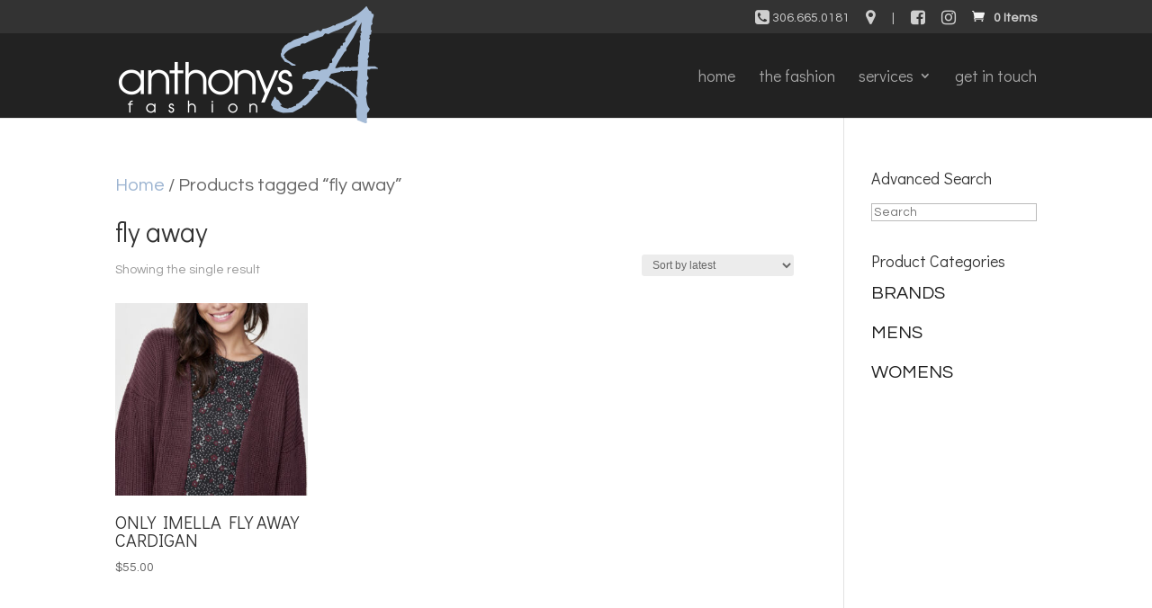

--- FILE ---
content_type: text/css
request_url: https://anthonysfashion.ca/wp-content/et-cache/global/et-divi-customizer-global.min.css?ver=1764933797
body_size: 399
content:
button#place_order{background:#a6bcd7!important;color:#fff!important}input#wc_gc_cart_code{padding:16px;font-size:16px}button#wc_gc_cart_redeem_send{font-size:16px;padding:7px;width:100px!important}form#woocommerce-checkout-form-coupon p.form-row.form-row-last{text-align:right}form#woocommerce-checkout-form-coupon{background:#fff}h3#order_review_heading{margin-top:30px;font-weight:600}div#order_review,div#customer_details{background:#fff;padding:20px;border-radius:10px}html{margin-top:0px!important}@media (max-width:980px){button.button[name="apply_coupon"]{width:100%!important}button[name="update_cart"]{margin-bottom:15px!important}a[name="hpy_cs_continue"]{font-size:19px!important;text-align:center!important}}.coupon{padding-bottom:15px}@media (min-width:980px){.coupon{float:initial!important}input[name="coupon_code"]{float:initial!important}button[name="update_cart"]{padding:6px!important;padding-left:10px!important;padding-right:10px!important}button.button[name="apply_coupon"]{width:283px!important}}.product-categories a{color:#000000e0!important}.cat-item .children{font-size:16px}.children .cat-item:before{content:"› "}.children .cat-item a{text-transform:lowercase}.cat-item-415,.cat-item-22,.cat-item-410{display:none!important}@media (min-width:980px){#main-header{margin-top:37px;position:fixed}#top-header{width:100%;top:0px;position:fixed}.entry-content,#et-main-area{margin-top:131px}}@media (max-width:980px){#main-header{top:0;position:fixed}.entry-content{margin-top:80px}}.select2-results__option,.select2-selection__rendered{text-transform:uppercase}.menu-item a{font-weight:500!important}@media (max-width:980px){#logo{max-height:90%}}.button{text-transform:uppercase;font-weight:900;letter-spacing:2px;border:2px solid;padding:7px 20px 5px 20px;cursor:pointer;display:inline-block;vertical-align:middle;-webkit-transform:perspective(1px) translateZ(0);transform:perspective(1px) translateZ(0);box-shadow:0 0 1px transparent;-webkit-transition-duration:0.3s;transition-duration:0.3s;-webkit-transition-property:transform;transition-property:transform}.button:hover,.button:focus,.button:active{-webkit-transform:scale(0.9);transform:scale(0.9)}.hvr-skew-forward{display:inline-block;vertical-align:middle;-webkit-transform:perspective(1px) translateZ(0);transform:perspective(1px) translateZ(0);box-shadow:0 0 1px transparent;-webkit-transition-duration:0.3s;transition-duration:0.3s;-webkit-transition-property:transform;transition-property:transform;-webkit-transform-origin:0 100%;transform-origin:0 100%}.hvr-skew-forward:hover,.hvr-skew-forward:focus,.hvr-skew-forward:active{-webkit-transform:skew(-10deg);transform:skew(-10deg)}#footer-info{float:none;text-align:center}#top-header{z-index:99999}@media only screen and (max-width:980px){img#logo{z-index:100000}}@media only screen and (min-width:981px){img#logo{height:133px!important;width:290px!important;max-width:unset!important;max-height:unset!important;margin-top:-30px;z-index:100000}}.centered-inline-logo-wrap{width:inherit!important}.et_pb_image_container img,.et_pb_post a img{max-width:40%}.et_pb_gutters3 .et_pb_column_1_3 .et_pb_widget{margin-bottom:0}ul#mobile_menu1{background-color:#222222!important}